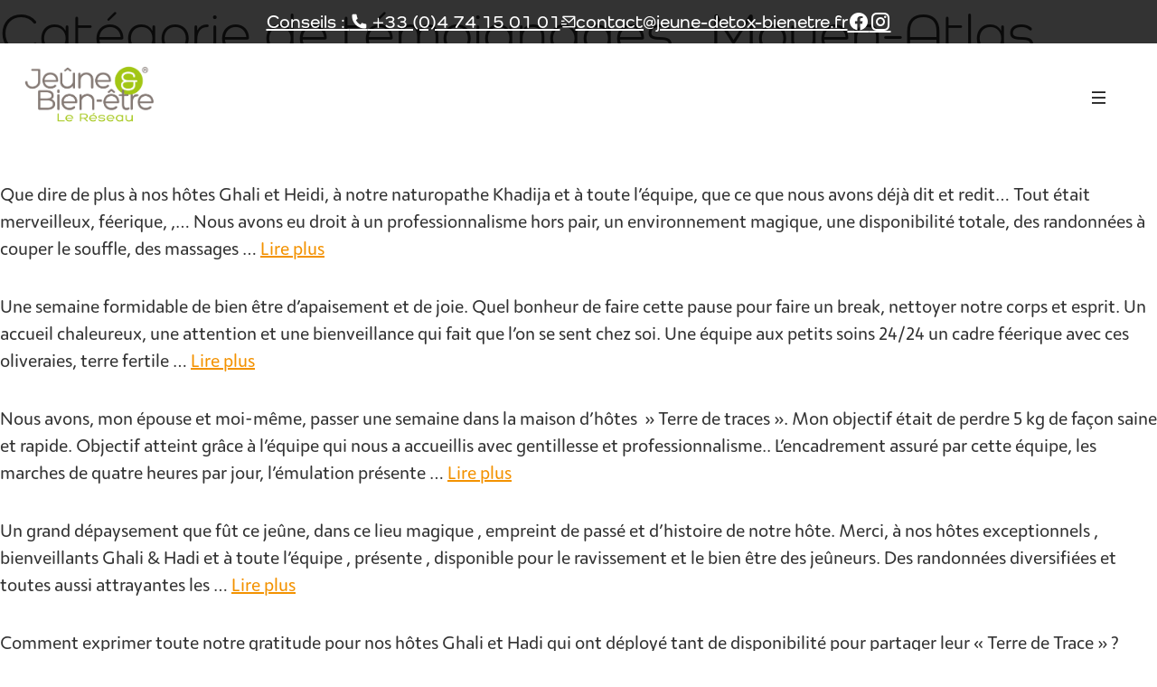

--- FILE ---
content_type: text/html; charset=UTF-8
request_url: https://jeune-bienetre.fr/testimonial-category/mya/
body_size: 23312
content:
<!DOCTYPE html><html lang="fr-FR"><head><script data-no-optimize="1">var litespeed_docref=sessionStorage.getItem("litespeed_docref");litespeed_docref&&(Object.defineProperty(document,"referrer",{get:function(){return litespeed_docref}}),sessionStorage.removeItem("litespeed_docref"));</script> <meta charset="UTF-8"><meta name="viewport" content="width=device-width, initial-scale=1.0"><meta name='robots' content='index, follow, max-image-preview:large, max-snippet:-1, max-video-preview:-1' /><style>img:is([sizes="auto" i], [sizes^="auto," i]) { contain-intrinsic-size: 3000px 1500px }</style> <script id="cookieyes" type="litespeed/javascript" data-src="https://cdn-cookieyes.com/client_data/f51db4512db8b2ec3cb35a15/script.js"></script><meta name="viewport" content="width=device-width, initial-scale=1"><title>Archives des Moyen-Atlas - Jeûne &amp; Bien Être</title><link rel="canonical" href="https://jeune-bienetre.fr/testimonial-category/mya/" /><link rel="next" href="https://jeune-bienetre.fr/testimonial-category/mya/page/2/" /><meta property="og:locale" content="fr_FR" /><meta property="og:type" content="article" /><meta property="og:title" content="Archives des Moyen-Atlas - Jeûne &amp; Bien Être" /><meta property="og:url" content="https://jeune-bienetre.fr/testimonial-category/mya/" /><meta property="og:site_name" content="Jeûne &amp; Bien Être" /> <script type="application/ld+json" class="yoast-schema-graph">{"@context":"https://schema.org","@graph":[{"@type":"CollectionPage","@id":"https://jeune-bienetre.fr/testimonial-category/mya/","url":"https://jeune-bienetre.fr/testimonial-category/mya/","name":"Archives des Moyen-Atlas - Jeûne &amp; Bien Être","isPartOf":{"@id":"https://jeune-bienetre.fr/#website"},"breadcrumb":{"@id":"https://jeune-bienetre.fr/testimonial-category/mya/#breadcrumb"},"inLanguage":"fr-FR"},{"@type":"BreadcrumbList","@id":"https://jeune-bienetre.fr/testimonial-category/mya/#breadcrumb","itemListElement":[{"@type":"ListItem","position":1,"name":"Accueil","item":"https://jeune-bienetre.fr/"},{"@type":"ListItem","position":2,"name":"Moyen-Atlas"}]},{"@type":"WebSite","@id":"https://jeune-bienetre.fr/#website","url":"https://jeune-bienetre.fr/","name":"Jeûne &amp; Bien Être","description":"Réseau Jeûne et Bien Être","potentialAction":[{"@type":"SearchAction","target":{"@type":"EntryPoint","urlTemplate":"https://jeune-bienetre.fr/?s={search_term_string}"},"query-input":{"@type":"PropertyValueSpecification","valueRequired":true,"valueName":"search_term_string"}}],"inLanguage":"fr-FR"}]}</script> <link rel='dns-prefetch' href='//use.typekit.net' /><link rel='dns-prefetch' href='//cdn.jsdelivr.net' /><link rel="alternate" type="application/rss+xml" title="Jeûne &amp; Bien Être &raquo; Flux" href="https://jeune-bienetre.fr/feed/" /><link rel="alternate" type="application/rss+xml" title="Jeûne &amp; Bien Être &raquo; Flux des commentaires" href="https://jeune-bienetre.fr/comments/feed/" /><link rel="alternate" type="application/rss+xml" title="Flux pour Jeûne &amp; Bien Être &raquo; Moyen-Atlas Catégorie de témoignages" href="https://jeune-bienetre.fr/testimonial-category/mya/feed/" /><link data-optimized="2" rel="stylesheet" href="https://jeune-bienetre.fr/wp-content/litespeed/css/dfa6cdd077eb30f521b8c1566029301f.css?ver=6c61c" /><style id='classic-theme-styles-inline-css'>/*! This file is auto-generated */
.wp-block-button__link{color:#fff;background-color:#32373c;border-radius:9999px;box-shadow:none;text-decoration:none;padding:calc(.667em + 2px) calc(1.333em + 2px);font-size:1.125em}.wp-block-file__button{background:#32373c;color:#fff;text-decoration:none}</style><style id='custom-jbe-blocks-quizz-style-inline-css'>.paying-attention-frontend{background-color:#ebebeb;border:1px solid #dbdbdb;border-radius:4px;box-shadow:5px 5px 5px rgba(0,0,0,.03);margin-bottom:35px;overflow:hidden;padding:20px;position:relative}.paying-attention-frontend p{font-size:1.55rem;margin:0 0 15px!important}.paying-attention-frontend ul{margin:0;padding:0}@media screen and (min-width:767px){.paying-attention-frontend ul{display:flex;margin:0 -20px 0 0}}.paying-attention-frontend li{background-color:hsla(0,0%,100%,.7);border-radius:4px;cursor:pointer;flex:1;font-size:.93rem;list-style:none;margin:0 0 15px;padding:10px;vertical-align:middle}@media screen and (min-width:767px){.paying-attention-frontend li{margin:0 20px 0 0}}.paying-attention-frontend li:hover{background-color:hsla(0,0%,100%,.95)}.paying-attention-frontend li svg{fill:#009e2f;margin-bottom:-5px;margin-right:5px}.paying-attention-frontend .no-click{cursor:auto}.paying-attention-frontend .no-click:hover{background-color:hsla(0,0%,100%,.7)}.paying-attention-frontend .fade-incorrect{cursor:auto;opacity:.25}.paying-attention-frontend .fade-incorrect svg{fill:#eb0000}.paying-attention-frontend .correct-message,.paying-attention-frontend .incorrect-message{align-items:center;background-color:#9ce2b1;bottom:0;display:flex;justify-content:center;left:0;margin:auto;opacity:0;position:absolute;right:0;top:0;transform:scale(1.35);transform-origin:50% 50%;transition:all .33s ease-out;visibility:hidden}.paying-attention-frontend .correct-message--visible,.paying-attention-frontend .incorrect-message--visible{animation:showModal 2.6s}.paying-attention-frontend .correct-message svg,.paying-attention-frontend .incorrect-message svg{margin-right:12px}.paying-attention-frontend .correct-message p,.paying-attention-frontend .incorrect-message p{margin:0!important}.paying-attention-frontend .incorrect-message{background-color:#e0b0b0}@keyframes showModal{0%{opacity:0;transform:scale(1.2);visibility:hidden}15%{opacity:1;transform:scale(1);visibility:visible}85%{opacity:1;transform:scale(1);visibility:visible}to{opacity:0;transform:scale(1.2);visibility:hidden}}</style><style id='custom-jbe-blocks-blanktemplateblock-style-inline-css'>.wp-block-create-block-custom-jbe-blocks{background-color:#21759b;color:#fff;padding:2px}</style><style id='custom-jbe-blocks-equipe-style-inline-css'>.wp-block-create-block-custom-jbe-blocks{background-color:#21759b;color:#fff;padding:2px}</style><style id='custom-jbe-blocks-activitesblock-style-inline-css'>.wp-block-create-block-custom-jbe-blocks{background-color:#21759b;color:#fff;padding:2px}.title__section__popup{display:flex;flex-wrap:wrap;justify-content:space-evenly}.txt-preLine{white-space:pre-line}</style><style id='custom-jbe-blocks-apiblock-style-inline-css'>.wp-block-create-block-custom-jbe-blocks{background-color:#21759b;color:#fff;padding:2px}</style><style id='custom-jbe-blocks-mur-images-style-inline-css'>.wp-block-create-block-custom-jbe-blocks{background-color:#21759b;color:#fff;padding:2px}</style><style id='custom-jbe-blocks-resablock-style-inline-css'>.wp-block-create-block-custom-jbe-blocks{background-color:#21759b;color:#fff;padding:2px}</style><style id='esab-accordion-style-inline-css'>html{scroll-behavior:smooth}.wp-block-esab-accordion{position:relative}.wp-block-esab-accordion .esab__container{display:flex;flex-direction:column;gap:10px}.wp-block-esab-accordion .wp-block-esab-accordion-child{box-sizing:border-box;overflow:hidden;transition:all .3s ease}.wp-block-esab-accordion .wp-block-esab-accordion-child.bs__one{box-shadow:0 8px 24px hsla(210,8%,62%,.2)}.wp-block-esab-accordion .wp-block-esab-accordion-child.bs__two{box-shadow:0 7px 29px 0 hsla(240,5%,41%,.2)}.wp-block-esab-accordion .wp-block-esab-accordion-child.bs__three{box-shadow:0 5px 15px rgba(0,0,0,.35)}.wp-block-esab-accordion .esab__head{align-items:center;display:flex;gap:8px;justify-content:space-between;text-decoration:none;transition:all .3s ease}.wp-block-esab-accordion .esab__head:focus{outline:none}.wp-block-esab-accordion .esab__head.esab__head_reverse{flex-direction:row-reverse}.wp-block-esab-accordion .esab__head .esab__heading_txt{display:flex;text-decoration:none;width:100%}.wp-block-esab-accordion .esab__head .esab__heading_txt .esab__heading_icon{margin-right:2px}.wp-block-esab-accordion .esab__headings.has-link-icon{align-items:center;display:flex}.wp-block-esab-accordion .esab__headings.has_bage{align-items:center;display:flex;gap:5px;justify-content:flex-start;width:100%}.wp-block-esab-accordion .esab__headings.has_bage .esab__heading_txt{width:auto}.wp-block-esab-accordion .esab__headings.has_bage.top{align-items:flex-start}.wp-block-esab-accordion .esab__headings.has_bage.bottom{align-items:flex-end}.wp-block-esab-accordion .esab__headings.has_bage.right{justify-content:space-between;width:100%}.wp-block-esab-accordion .esab__badge{background-color:#319282;border-radius:3px;color:#fff;font-size:13px;line-height:1;min-width:-moz-fit-content;min-width:fit-content;padding:6px}.wp-block-esab-accordion .esab__heading_tag,.wp-block-esab-accordion .esab__subheading_tag{margin:0;padding:0;transition:all .3s ease}.wp-block-esab-accordion .esab__head{cursor:pointer}.wp-block-esab-accordion .esab__icon{align-items:center;cursor:pointer;display:flex;justify-content:center}.wp-block-esab-accordion .esab__icon svg{font-size:20px;height:1em;width:1em}.wp-block-esab-accordion .esab__icon img{max-width:1em}.wp-block-esab-accordion .esab__icon .esab__collapse,.wp-block-esab-accordion .esab__icon .esab__expand{align-items:center;display:flex;justify-content:center}.wp-block-esab-accordion .esab__icon .esab__expand,.wp-block-esab-accordion .esab__icon.esab__active_icon .esab__collapse{display:none}.wp-block-esab-accordion .esab__icon.esab__active_icon .esab__expand{display:flex}.wp-block-esab-accordion .esab__body{border-bottom-width:0;border-left-width:0;border-right-width:0;display:none;padding:10px}.wp-block-esab-accordion .link-icon{align-items:center;display:inline-flex;margin-left:8px}.wp-block-esab-accordion .link-icon svg{font-size:18px;height:1em;width:1em}.wp-block-esab-accordion.nested-accordion .wp-block-esab-accordion-child.esab__active_accordion .esab__body.esab__active{display:block!important}.wp-block-esab-accordion #esab-loadmore{background:#319282;border:none;border-radius:3px;color:#fff;cursor:pointer;margin-top:15px;padding:10px 20px;transition:all .3s}.wp-block-esab-accordion #esab-loadmore:hover{background:#1a675a}.wp-block-esab-accordion .esab-load-more{text-align:center}.wp-block-esab-accordion .esab__all-open-close{margin-bottom:10px;text-align:right}.wp-block-esab-accordion .esab__all-open-close .open-close-inner{display:inline-flex;gap:15px}.wp-block-esab-accordion .esab__all-open-close-btn{align-items:center;background:none;border:none;cursor:pointer;display:inline-flex;font-size:15px;gap:8px;padding:0;transition:all .2s ease}.wp-block-esab-accordion .esab__all-open-close-btn:focus{outline:none}.wp-block-esab-accordion .esab__all-open-close-btn svg{height:1em;width:1em}.wp-block-esab-accordion .search-inner{align-items:center;border:1px solid #ccc;border-radius:4px;box-sizing:border-box;display:flex;margin-bottom:10px;padding:15px;width:100%}.wp-block-esab-accordion .esab_not_found{display:none;text-align:center}.wp-block-esab-accordion .esab__search-input{background:none;border:none;border-radius:0;line-height:1;min-height:auto!important;padding:0;width:100%}.wp-block-esab-accordion .search-inner svg{height:16px;min-width:50px;width:50px}.wp-block-esab-accordion input.esab__search-input:focus{outline:none}.wp-block-esab-accordion .search-btns-wrapper{align-items:center;display:flex;flex-direction:row-reverse;gap:8px;justify-content:space-between}.wp-block-esab-accordion .search-btns-wrapper.reverse-layout{flex-direction:row}.wp-block-esab-accordion .search-btns-wrapper .esab__all-open-close,.wp-block-esab-accordion .search-btns-wrapper .esab__search{width:100%}.wp-block-esab-accordion .esab__disabled{cursor:not-allowed;opacity:.5;pointer-events:none}.wp-block-esab-accordion .esab__body.esab__disabled{display:none!important}.wp-block-esab-accordion-child .esab__subheading_tag.on-active{height:0;opacity:0;transition:all .2s ease;visibility:hidden}.wp-block-esab-accordion-child.esab__active_accordion .esab__subheading_tag.on-active{height:auto;opacity:1;visibility:visible}@media screen and (max-width:768px){.wp-block-esab-accordion .search-btns-wrapper.reverse-layout{flex-direction:column;gap:10px}}</style><style id='global-styles-inline-css'>:root{--wp--preset--aspect-ratio--square: 1;--wp--preset--aspect-ratio--4-3: 4/3;--wp--preset--aspect-ratio--3-4: 3/4;--wp--preset--aspect-ratio--3-2: 3/2;--wp--preset--aspect-ratio--2-3: 2/3;--wp--preset--aspect-ratio--16-9: 16/9;--wp--preset--aspect-ratio--9-16: 9/16;--wp--preset--color--black: #000000;--wp--preset--color--cyan-bluish-gray: #abb8c3;--wp--preset--color--white: #ffffff;--wp--preset--color--pale-pink: #f78da7;--wp--preset--color--vivid-red: #cf2e2e;--wp--preset--color--luminous-vivid-orange: #ff6900;--wp--preset--color--luminous-vivid-amber: #fcb900;--wp--preset--color--light-green-cyan: #7bdcb5;--wp--preset--color--vivid-green-cyan: #00d084;--wp--preset--color--pale-cyan-blue: #8ed1fc;--wp--preset--color--vivid-cyan-blue: #0693e3;--wp--preset--color--vivid-purple: #9b51e0;--wp--preset--color--contrast: var(--contrast);--wp--preset--color--contrast-2: var(--contrast-2);--wp--preset--color--base: var(--base);--wp--preset--color--base-3: var(--base-3);--wp--preset--color--accent: var(--accent);--wp--preset--color--second: var(--second);--wp--preset--color--black-80: var(--black-80);--wp--preset--gradient--vivid-cyan-blue-to-vivid-purple: linear-gradient(135deg,rgba(6,147,227,1) 0%,rgb(155,81,224) 100%);--wp--preset--gradient--light-green-cyan-to-vivid-green-cyan: linear-gradient(135deg,rgb(122,220,180) 0%,rgb(0,208,130) 100%);--wp--preset--gradient--luminous-vivid-amber-to-luminous-vivid-orange: linear-gradient(135deg,rgba(252,185,0,1) 0%,rgba(255,105,0,1) 100%);--wp--preset--gradient--luminous-vivid-orange-to-vivid-red: linear-gradient(135deg,rgba(255,105,0,1) 0%,rgb(207,46,46) 100%);--wp--preset--gradient--very-light-gray-to-cyan-bluish-gray: linear-gradient(135deg,rgb(238,238,238) 0%,rgb(169,184,195) 100%);--wp--preset--gradient--cool-to-warm-spectrum: linear-gradient(135deg,rgb(74,234,220) 0%,rgb(151,120,209) 20%,rgb(207,42,186) 40%,rgb(238,44,130) 60%,rgb(251,105,98) 80%,rgb(254,248,76) 100%);--wp--preset--gradient--blush-light-purple: linear-gradient(135deg,rgb(255,206,236) 0%,rgb(152,150,240) 100%);--wp--preset--gradient--blush-bordeaux: linear-gradient(135deg,rgb(254,205,165) 0%,rgb(254,45,45) 50%,rgb(107,0,62) 100%);--wp--preset--gradient--luminous-dusk: linear-gradient(135deg,rgb(255,203,112) 0%,rgb(199,81,192) 50%,rgb(65,88,208) 100%);--wp--preset--gradient--pale-ocean: linear-gradient(135deg,rgb(255,245,203) 0%,rgb(182,227,212) 50%,rgb(51,167,181) 100%);--wp--preset--gradient--electric-grass: linear-gradient(135deg,rgb(202,248,128) 0%,rgb(113,206,126) 100%);--wp--preset--gradient--midnight: linear-gradient(135deg,rgb(2,3,129) 0%,rgb(40,116,252) 100%);--wp--preset--font-size--small: 13px;--wp--preset--font-size--medium: 20px;--wp--preset--font-size--large: 36px;--wp--preset--font-size--x-large: 42px;--wp--preset--spacing--20: 0.44rem;--wp--preset--spacing--30: 0.67rem;--wp--preset--spacing--40: 1rem;--wp--preset--spacing--50: 1.5rem;--wp--preset--spacing--60: 2.25rem;--wp--preset--spacing--70: 3.38rem;--wp--preset--spacing--80: 5.06rem;--wp--preset--shadow--natural: 6px 6px 9px rgba(0, 0, 0, 0.2);--wp--preset--shadow--deep: 12px 12px 50px rgba(0, 0, 0, 0.4);--wp--preset--shadow--sharp: 6px 6px 0px rgba(0, 0, 0, 0.2);--wp--preset--shadow--outlined: 6px 6px 0px -3px rgba(255, 255, 255, 1), 6px 6px rgba(0, 0, 0, 1);--wp--preset--shadow--crisp: 6px 6px 0px rgba(0, 0, 0, 1);}:where(.is-layout-flex){gap: 0.5em;}:where(.is-layout-grid){gap: 0.5em;}body .is-layout-flex{display: flex;}.is-layout-flex{flex-wrap: wrap;align-items: center;}.is-layout-flex > :is(*, div){margin: 0;}body .is-layout-grid{display: grid;}.is-layout-grid > :is(*, div){margin: 0;}:where(.wp-block-columns.is-layout-flex){gap: 2em;}:where(.wp-block-columns.is-layout-grid){gap: 2em;}:where(.wp-block-post-template.is-layout-flex){gap: 1.25em;}:where(.wp-block-post-template.is-layout-grid){gap: 1.25em;}.has-black-color{color: var(--wp--preset--color--black) !important;}.has-cyan-bluish-gray-color{color: var(--wp--preset--color--cyan-bluish-gray) !important;}.has-white-color{color: var(--wp--preset--color--white) !important;}.has-pale-pink-color{color: var(--wp--preset--color--pale-pink) !important;}.has-vivid-red-color{color: var(--wp--preset--color--vivid-red) !important;}.has-luminous-vivid-orange-color{color: var(--wp--preset--color--luminous-vivid-orange) !important;}.has-luminous-vivid-amber-color{color: var(--wp--preset--color--luminous-vivid-amber) !important;}.has-light-green-cyan-color{color: var(--wp--preset--color--light-green-cyan) !important;}.has-vivid-green-cyan-color{color: var(--wp--preset--color--vivid-green-cyan) !important;}.has-pale-cyan-blue-color{color: var(--wp--preset--color--pale-cyan-blue) !important;}.has-vivid-cyan-blue-color{color: var(--wp--preset--color--vivid-cyan-blue) !important;}.has-vivid-purple-color{color: var(--wp--preset--color--vivid-purple) !important;}.has-black-background-color{background-color: var(--wp--preset--color--black) !important;}.has-cyan-bluish-gray-background-color{background-color: var(--wp--preset--color--cyan-bluish-gray) !important;}.has-white-background-color{background-color: var(--wp--preset--color--white) !important;}.has-pale-pink-background-color{background-color: var(--wp--preset--color--pale-pink) !important;}.has-vivid-red-background-color{background-color: var(--wp--preset--color--vivid-red) !important;}.has-luminous-vivid-orange-background-color{background-color: var(--wp--preset--color--luminous-vivid-orange) !important;}.has-luminous-vivid-amber-background-color{background-color: var(--wp--preset--color--luminous-vivid-amber) !important;}.has-light-green-cyan-background-color{background-color: var(--wp--preset--color--light-green-cyan) !important;}.has-vivid-green-cyan-background-color{background-color: var(--wp--preset--color--vivid-green-cyan) !important;}.has-pale-cyan-blue-background-color{background-color: var(--wp--preset--color--pale-cyan-blue) !important;}.has-vivid-cyan-blue-background-color{background-color: var(--wp--preset--color--vivid-cyan-blue) !important;}.has-vivid-purple-background-color{background-color: var(--wp--preset--color--vivid-purple) !important;}.has-black-border-color{border-color: var(--wp--preset--color--black) !important;}.has-cyan-bluish-gray-border-color{border-color: var(--wp--preset--color--cyan-bluish-gray) !important;}.has-white-border-color{border-color: var(--wp--preset--color--white) !important;}.has-pale-pink-border-color{border-color: var(--wp--preset--color--pale-pink) !important;}.has-vivid-red-border-color{border-color: var(--wp--preset--color--vivid-red) !important;}.has-luminous-vivid-orange-border-color{border-color: var(--wp--preset--color--luminous-vivid-orange) !important;}.has-luminous-vivid-amber-border-color{border-color: var(--wp--preset--color--luminous-vivid-amber) !important;}.has-light-green-cyan-border-color{border-color: var(--wp--preset--color--light-green-cyan) !important;}.has-vivid-green-cyan-border-color{border-color: var(--wp--preset--color--vivid-green-cyan) !important;}.has-pale-cyan-blue-border-color{border-color: var(--wp--preset--color--pale-cyan-blue) !important;}.has-vivid-cyan-blue-border-color{border-color: var(--wp--preset--color--vivid-cyan-blue) !important;}.has-vivid-purple-border-color{border-color: var(--wp--preset--color--vivid-purple) !important;}.has-vivid-cyan-blue-to-vivid-purple-gradient-background{background: var(--wp--preset--gradient--vivid-cyan-blue-to-vivid-purple) !important;}.has-light-green-cyan-to-vivid-green-cyan-gradient-background{background: var(--wp--preset--gradient--light-green-cyan-to-vivid-green-cyan) !important;}.has-luminous-vivid-amber-to-luminous-vivid-orange-gradient-background{background: var(--wp--preset--gradient--luminous-vivid-amber-to-luminous-vivid-orange) !important;}.has-luminous-vivid-orange-to-vivid-red-gradient-background{background: var(--wp--preset--gradient--luminous-vivid-orange-to-vivid-red) !important;}.has-very-light-gray-to-cyan-bluish-gray-gradient-background{background: var(--wp--preset--gradient--very-light-gray-to-cyan-bluish-gray) !important;}.has-cool-to-warm-spectrum-gradient-background{background: var(--wp--preset--gradient--cool-to-warm-spectrum) !important;}.has-blush-light-purple-gradient-background{background: var(--wp--preset--gradient--blush-light-purple) !important;}.has-blush-bordeaux-gradient-background{background: var(--wp--preset--gradient--blush-bordeaux) !important;}.has-luminous-dusk-gradient-background{background: var(--wp--preset--gradient--luminous-dusk) !important;}.has-pale-ocean-gradient-background{background: var(--wp--preset--gradient--pale-ocean) !important;}.has-electric-grass-gradient-background{background: var(--wp--preset--gradient--electric-grass) !important;}.has-midnight-gradient-background{background: var(--wp--preset--gradient--midnight) !important;}.has-small-font-size{font-size: var(--wp--preset--font-size--small) !important;}.has-medium-font-size{font-size: var(--wp--preset--font-size--medium) !important;}.has-large-font-size{font-size: var(--wp--preset--font-size--large) !important;}.has-x-large-font-size{font-size: var(--wp--preset--font-size--x-large) !important;}
:where(.wp-block-post-template.is-layout-flex){gap: 1.25em;}:where(.wp-block-post-template.is-layout-grid){gap: 1.25em;}
:where(.wp-block-columns.is-layout-flex){gap: 2em;}:where(.wp-block-columns.is-layout-grid){gap: 2em;}
:root :where(.wp-block-pullquote){font-size: 1.5em;line-height: 1.6;}</style><style id='generate-style-inline-css'>body{background-color:var(--base-2);color:var(--contrast);}a{color:var(--accent);}a{text-decoration:underline;}.entry-title a, .site-branding a, a.button, .wp-block-button__link, .main-navigation a{text-decoration:none;}a:hover, a:focus, a:active{color:var(--contrast);}.grid-container{max-width:2000px;}.wp-block-group__inner-container{max-width:2000px;margin-left:auto;margin-right:auto;}:root{--contrast:#222222;--contrast-2:#575760;--base:#F7F8F9;--base-3:#ffffff;--accent:#F39200;--second:#A2C614;--black-80:rgba(0,0,0,0.8);}:root .has-contrast-color{color:var(--contrast);}:root .has-contrast-background-color{background-color:var(--contrast);}:root .has-contrast-2-color{color:var(--contrast-2);}:root .has-contrast-2-background-color{background-color:var(--contrast-2);}:root .has-base-color{color:var(--base);}:root .has-base-background-color{background-color:var(--base);}:root .has-base-3-color{color:var(--base-3);}:root .has-base-3-background-color{background-color:var(--base-3);}:root .has-accent-color{color:var(--accent);}:root .has-accent-background-color{background-color:var(--accent);}:root .has-second-color{color:var(--second);}:root .has-second-background-color{background-color:var(--second);}:root .has-black-80-color{color:var(--black-80);}:root .has-black-80-background-color{background-color:var(--black-80);}.top-bar{background-color:#636363;color:#ffffff;}.top-bar a{color:#ffffff;}.top-bar a:hover{color:#303030;}.site-header{background-color:var(--base-3);}.main-title a,.main-title a:hover{color:var(--contrast);}.site-description{color:var(--contrast-2);}.mobile-menu-control-wrapper .menu-toggle,.mobile-menu-control-wrapper .menu-toggle:hover,.mobile-menu-control-wrapper .menu-toggle:focus,.has-inline-mobile-toggle #site-navigation.toggled{background-color:rgba(0, 0, 0, 0.02);}.main-navigation,.main-navigation ul ul{background-color:var(--base-3);}.main-navigation .main-nav ul li a, .main-navigation .menu-toggle, .main-navigation .menu-bar-items{color:var(--contrast);}.main-navigation .main-nav ul li:not([class*="current-menu-"]):hover > a, .main-navigation .main-nav ul li:not([class*="current-menu-"]):focus > a, .main-navigation .main-nav ul li.sfHover:not([class*="current-menu-"]) > a, .main-navigation .menu-bar-item:hover > a, .main-navigation .menu-bar-item.sfHover > a{color:var(--accent);}button.menu-toggle:hover,button.menu-toggle:focus{color:var(--contrast);}.main-navigation .main-nav ul li[class*="current-menu-"] > a{color:var(--accent);}.navigation-search input[type="search"],.navigation-search input[type="search"]:active, .navigation-search input[type="search"]:focus, .main-navigation .main-nav ul li.search-item.active > a, .main-navigation .menu-bar-items .search-item.active > a{color:var(--accent);}.main-navigation ul ul{background-color:var(--base);}.separate-containers .inside-article, .separate-containers .comments-area, .separate-containers .page-header, .one-container .container, .separate-containers .paging-navigation, .inside-page-header{background-color:var(--base-3);}.entry-title a{color:var(--contrast);}.entry-title a:hover{color:var(--contrast-2);}.entry-meta{color:var(--contrast-2);}.sidebar .widget{background-color:var(--base-3);}.footer-widgets{background-color:var(--base-3);}.site-info{background-color:var(--base-3);}input[type="text"],input[type="email"],input[type="url"],input[type="password"],input[type="search"],input[type="tel"],input[type="number"],textarea,select{color:var(--contrast);background-color:var(--base-2);border-color:var(--base);}input[type="text"]:focus,input[type="email"]:focus,input[type="url"]:focus,input[type="password"]:focus,input[type="search"]:focus,input[type="tel"]:focus,input[type="number"]:focus,textarea:focus,select:focus{color:var(--contrast);background-color:var(--base-2);border-color:var(--contrast-3);}button,html input[type="button"],input[type="reset"],input[type="submit"],a.button,a.wp-block-button__link:not(.has-background){color:#ffffff;background-color:#55555e;}button:hover,html input[type="button"]:hover,input[type="reset"]:hover,input[type="submit"]:hover,a.button:hover,button:focus,html input[type="button"]:focus,input[type="reset"]:focus,input[type="submit"]:focus,a.button:focus,a.wp-block-button__link:not(.has-background):active,a.wp-block-button__link:not(.has-background):focus,a.wp-block-button__link:not(.has-background):hover{color:#ffffff;background-color:#3f4047;}a.generate-back-to-top{background-color:rgba( 0,0,0,0.4 );color:#ffffff;}a.generate-back-to-top:hover,a.generate-back-to-top:focus{background-color:rgba( 0,0,0,0.6 );color:#ffffff;}:root{--gp-search-modal-bg-color:var(--base-3);--gp-search-modal-text-color:var(--contrast);--gp-search-modal-overlay-bg-color:rgba(0,0,0,0.2);}@media (max-width: 768px){.main-navigation .menu-bar-item:hover > a, .main-navigation .menu-bar-item.sfHover > a{background:none;color:var(--contrast);}}.inside-top-bar.grid-container{max-width:2080px;}.inside-header.grid-container{max-width:2080px;}.site-main .wp-block-group__inner-container{padding:40px;}.separate-containers .paging-navigation{padding-top:20px;padding-bottom:20px;}.entry-content .alignwide, body:not(.no-sidebar) .entry-content .alignfull{margin-left:-40px;width:calc(100% + 80px);max-width:calc(100% + 80px);}.rtl .menu-item-has-children .dropdown-menu-toggle{padding-left:20px;}.rtl .main-navigation .main-nav ul li.menu-item-has-children > a{padding-right:20px;}.footer-widgets-container.grid-container{max-width:2080px;}.inside-site-info.grid-container{max-width:2080px;}@media (max-width:768px){.separate-containers .inside-article, .separate-containers .comments-area, .separate-containers .page-header, .separate-containers .paging-navigation, .one-container .site-content, .inside-page-header{padding:30px;}.site-main .wp-block-group__inner-container{padding:30px;}.inside-top-bar{padding-right:30px;padding-left:30px;}.inside-header{padding-right:30px;padding-left:30px;}.widget-area .widget{padding-top:30px;padding-right:30px;padding-bottom:30px;padding-left:30px;}.footer-widgets-container{padding-top:30px;padding-right:30px;padding-bottom:30px;padding-left:30px;}.inside-site-info{padding-right:30px;padding-left:30px;}.entry-content .alignwide, body:not(.no-sidebar) .entry-content .alignfull{margin-left:-30px;width:calc(100% + 60px);max-width:calc(100% + 60px);}.one-container .site-main .paging-navigation{margin-bottom:20px;}}/* End cached CSS */.is-right-sidebar{width:30%;}.is-left-sidebar{width:30%;}.site-content .content-area{width:100%;}@media (max-width: 768px){.main-navigation .menu-toggle,.sidebar-nav-mobile:not(#sticky-placeholder){display:block;}.main-navigation ul,.gen-sidebar-nav,.main-navigation:not(.slideout-navigation):not(.toggled) .main-nav > ul,.has-inline-mobile-toggle #site-navigation .inside-navigation > *:not(.navigation-search):not(.main-nav){display:none;}.nav-align-right .inside-navigation,.nav-align-center .inside-navigation{justify-content:space-between;}.has-inline-mobile-toggle .mobile-menu-control-wrapper{display:flex;flex-wrap:wrap;}.has-inline-mobile-toggle .inside-header{flex-direction:row;text-align:left;flex-wrap:wrap;}.has-inline-mobile-toggle .header-widget,.has-inline-mobile-toggle #site-navigation{flex-basis:100%;}.nav-float-left .has-inline-mobile-toggle #site-navigation{order:10;}}
.dynamic-author-image-rounded{border-radius:100%;}.dynamic-featured-image, .dynamic-author-image{vertical-align:middle;}.one-container.blog .dynamic-content-template:not(:last-child), .one-container.archive .dynamic-content-template:not(:last-child){padding-bottom:0px;}.dynamic-entry-excerpt > p:last-child{margin-bottom:0px;}
.page-hero{color:#ffffff;text-align:center;}.page-hero h1, .page-hero h2, .page-hero h3, .page-hero h4, .page-hero h5, .page-hero h6{color:#ffffff;}.inside-page-hero > *:last-child{margin-bottom:0px;}.header-wrap{position:absolute;left:0px;right:0px;z-index:10;}.header-wrap .site-header{background:transparent;}</style><style id='generateblocks-inline-css'>:root{--gb-container-width:2000px;}.gb-container .wp-block-image img{vertical-align:middle;}.gb-grid-wrapper .wp-block-image{margin-bottom:0;}.gb-highlight{background:none;}.gb-shape{line-height:0;}</style><link rel='stylesheet' id='typo-style-css' href='https://use.typekit.net/ffv5diz.css?ver=6.8.3' media='all' /><link rel='stylesheet' id='remixicon-style-css' href='https://cdn.jsdelivr.net/npm/remixicon@3.2.0/fonts/remixicon.css?ver=6.8.3' media='all' /> <script type="litespeed/javascript" data-src="https://jeune-bienetre.fr/wp-includes/js/jquery/jquery.min.js" id="jquery-core-js"></script> <script id="passster-public-js-extra" type="litespeed/javascript">var ps_ajax={"ajax_url":"https:\/\/jeune-bienetre.fr\/wp-admin\/admin-ajax.php","nonce":"f40e7e2a29","hash_nonce":"8bfbe99e06","logout_nonce":"a2e5a0ad09","post_id":"82141","shortcodes":[],"permalink":"https:\/\/jeune-bienetre.fr\/testimonial\/top\/","cookie_duration_unit":"hours","cookie_duration":"1","disable_cookie":"","unlock_mode":""}</script> <link rel="https://api.w.org/" href="https://jeune-bienetre.fr/wp-json/" /><link rel="EditURI" type="application/rsd+xml" title="RSD" href="https://jeune-bienetre.fr/xmlrpc.php?rsd" /><meta name="generator" content="WordPress 6.8.3" /><style>.passster-form {
                max-width: 700px !important;
                        }

            .passster-form > form {
                background: #ffffff;
                padding: 121px 20px 20px 20px;
                margin: 50px 50px 50px 50px;
                border-radius: 10px;
            }

            .passster-form .ps-form-headline {
                font-size: 16px;
                font-weight: 500;
                color: #f39200;
            }

            .passster-form p {
                font-size: 16px;
                font-weight: 300;
                color: #000;
            }

            .passster-submit, .passster-submit-recaptcha,
			.passster-submit, .passster-submit-turnstile {
                background: #a2c614;
                padding: 10px 10px 10px 10px;
                margin: 0px 0px 0px 0px;
                border-radius: 0px;
                font-size: 16pxpx;
                font-weight: 400;
                color: #fff;
            }

            .passster-submit:hover, .passster-submit-recaptcha:hover,
            .passster-submit:hover, .passster-submit-turnstile:hover {
                background: #000;
                color: #fff;
            }</style> <script type="litespeed/javascript">(function(w,d,s,l,i){w[l]=w[l]||[];w[l].push({'gtm.start':new Date().getTime(),event:'gtm.js'});var f=d.getElementsByTagName(s)[0],j=d.createElement(s),dl=l!='dataLayer'?'&l='+l:'';j.async=!0;j.src='https://www.googletagmanager.com/gtm.js?id='+i+dl;f.parentNode.insertBefore(j,f)})(window,document,'script','dataLayer','GTM-MXFPGVC')</script> <link rel="icon" href="https://jeune-bienetre.fr/wp-content/uploads/2019/03/cropped-logo-res2-32x32.png" sizes="32x32" /><link rel="icon" href="https://jeune-bienetre.fr/wp-content/uploads/2019/03/cropped-logo-res2-192x192.png" sizes="192x192" /><link rel="apple-touch-icon" href="https://jeune-bienetre.fr/wp-content/uploads/2019/03/cropped-logo-res2-180x180.png" /><meta name="msapplication-TileImage" content="https://jeune-bienetre.fr/wp-content/uploads/2019/03/cropped-logo-res2-270x270.png" /></head><body class="archive tax-wpm-testimonial-category term-mya term-111 wp-embed-responsive wp-theme-generatepress wp-child-theme-generatepress_child post-image-below-header post-image-aligned-center sticky-menu-fade no-sidebar nav-float-right one-container header-aligned-left dropdown-hover" itemtype="https://schema.org/Blog" itemscope>
<noscript><iframe data-lazyloaded="1" src="about:blank" data-litespeed-src="https://www.googletagmanager.com/ns.html?id=GTM-MXFPGVC" height="0" width="0"
style="display:none;visibility:hidden"></iframe></noscript><div class="header-wrap"><a class="screen-reader-text skip-link" href="#content" title="Aller au contenu">Aller au contenu</a><header class="site-header has-inline-mobile-toggle" id="masthead" aria-label="Site"  itemtype="https://schema.org/WPHeader" itemscope><div class="inside-header grid-container"><div class="site-branding"><p class="main-title" itemprop="headline">
<a href="https://jeune-bienetre.fr/" rel="home">Jeûne &amp; Bien Être</a></p></div><nav class="main-navigation mobile-menu-control-wrapper" id="mobile-menu-control-wrapper" aria-label="Mobile Toggle">
<button data-nav="site-navigation" class="menu-toggle" aria-controls="primary-menu" aria-expanded="false">
<span class="gp-icon icon-menu-bars"><svg viewBox="0 0 512 512" aria-hidden="true" xmlns="http://www.w3.org/2000/svg" width="1em" height="1em"><path d="M0 96c0-13.255 10.745-24 24-24h464c13.255 0 24 10.745 24 24s-10.745 24-24 24H24c-13.255 0-24-10.745-24-24zm0 160c0-13.255 10.745-24 24-24h464c13.255 0 24 10.745 24 24s-10.745 24-24 24H24c-13.255 0-24-10.745-24-24zm0 160c0-13.255 10.745-24 24-24h464c13.255 0 24 10.745 24 24s-10.745 24-24 24H24c-13.255 0-24-10.745-24-24z" /></svg><svg viewBox="0 0 512 512" aria-hidden="true" xmlns="http://www.w3.org/2000/svg" width="1em" height="1em"><path d="M71.029 71.029c9.373-9.372 24.569-9.372 33.942 0L256 222.059l151.029-151.03c9.373-9.372 24.569-9.372 33.942 0 9.372 9.373 9.372 24.569 0 33.942L289.941 256l151.03 151.029c9.372 9.373 9.372 24.569 0 33.942-9.373 9.372-24.569 9.372-33.942 0L256 289.941l-151.029 151.03c-9.373 9.372-24.569 9.372-33.942 0-9.372-9.373-9.372-24.569 0-33.942L222.059 256 71.029 104.971c-9.372-9.373-9.372-24.569 0-33.942z" /></svg></span><span class="screen-reader-text">Menu</span>		</button></nav><nav class="main-navigation sub-menu-right" id="site-navigation" aria-label="Principal"  itemtype="https://schema.org/SiteNavigationElement" itemscope><div class="inside-navigation grid-container">
<button class="menu-toggle" aria-controls="primary-menu" aria-expanded="false">
<span class="gp-icon icon-menu-bars"><svg viewBox="0 0 512 512" aria-hidden="true" xmlns="http://www.w3.org/2000/svg" width="1em" height="1em"><path d="M0 96c0-13.255 10.745-24 24-24h464c13.255 0 24 10.745 24 24s-10.745 24-24 24H24c-13.255 0-24-10.745-24-24zm0 160c0-13.255 10.745-24 24-24h464c13.255 0 24 10.745 24 24s-10.745 24-24 24H24c-13.255 0-24-10.745-24-24zm0 160c0-13.255 10.745-24 24-24h464c13.255 0 24 10.745 24 24s-10.745 24-24 24H24c-13.255 0-24-10.745-24-24z" /></svg><svg viewBox="0 0 512 512" aria-hidden="true" xmlns="http://www.w3.org/2000/svg" width="1em" height="1em"><path d="M71.029 71.029c9.373-9.372 24.569-9.372 33.942 0L256 222.059l151.029-151.03c9.373-9.372 24.569-9.372 33.942 0 9.372 9.373 9.372 24.569 0 33.942L289.941 256l151.03 151.029c9.372 9.373 9.372 24.569 0 33.942-9.373 9.372-24.569 9.372-33.942 0L256 289.941l-151.029 151.03c-9.373 9.372-24.569 9.372-33.942 0-9.372-9.373-9.372-24.569 0-33.942L222.059 256 71.029 104.971c-9.372-9.373-9.372-24.569 0-33.942z" /></svg></span><span class="screen-reader-text">Menu</span>				</button><div id="primary-menu" class="main-nav"><ul id="menu-nouveau-menu" class=" menu sf-menu"><li id="menu-item-100969" class="menu-item menu-item-type-post_type menu-item-object-page menu-item-home menu-item-100969"><a href="https://jeune-bienetre.fr/">Accueil</a></li><li id="menu-item-100975" class="menu-item menu-item-type-post_type menu-item-object-page menu-item-100975"><a href="https://jeune-bienetre.fr/en-savoir-plus-jeune/">Notre Offre</a></li><li id="menu-item-100974" class="menu-item menu-item-type-post_type menu-item-object-page menu-item-100974"><a href="https://jeune-bienetre.fr/sejour-jeune-hydrique/">Séjour de Jeûne hydrique</a></li><li id="menu-item-100961" class="menu-item menu-item-type-post_type menu-item-object-page menu-item-100961"><a href="https://jeune-bienetre.fr/cures-jus-detox/">Séjour Cure Jus et Détox</a></li><li id="menu-item-100965" class="menu-item menu-item-type-custom menu-item-object-custom menu-item-has-children menu-item-100965"><a>Le réseau<span role="presentation" class="dropdown-menu-toggle"><span class="gp-icon icon-arrow"><svg viewBox="0 0 330 512" aria-hidden="true" xmlns="http://www.w3.org/2000/svg" width="1em" height="1em"><path d="M305.913 197.085c0 2.266-1.133 4.815-2.833 6.514L171.087 335.593c-1.7 1.7-4.249 2.832-6.515 2.832s-4.815-1.133-6.515-2.832L26.064 203.599c-1.7-1.7-2.832-4.248-2.832-6.514s1.132-4.816 2.832-6.515l14.162-14.163c1.7-1.699 3.966-2.832 6.515-2.832 2.266 0 4.815 1.133 6.515 2.832l111.316 111.317 111.316-111.317c1.7-1.699 4.249-2.832 6.515-2.832s4.815 1.133 6.515 2.832l14.162 14.163c1.7 1.7 2.833 4.249 2.833 6.515z" /></svg></span></span></a><ul class="sub-menu"><li id="menu-item-100968" class="menu-item menu-item-type-post_type menu-item-object-page menu-item-100968"><a href="https://jeune-bienetre.fr/nous-contacter/">Contact</a></li><li id="menu-item-100966" class="menu-item menu-item-type-post_type menu-item-object-page menu-item-100966"><a href="https://jeune-bienetre.fr/qui-sommes-nous/">Qui sommes-nous ?</a></li><li id="menu-item-100967" class="menu-item menu-item-type-post_type menu-item-object-page menu-item-100967"><a href="https://jeune-bienetre.fr/nous-rejoindre/">Nous rejoindre</a></li></ul></li><li id="menu-item-100962" class="menu-item menu-item-type-post_type menu-item-object-page current_page_parent menu-item-100962"><a href="https://jeune-bienetre.fr/blog/">Articles</a></li><li id="menu-item-100963" class="menu-item menu-item-type-post_type menu-item-object-page menu-item-100963"><a href="https://jeune-bienetre.fr/nos-stages/">Calendrier</a></li><li id="menu-item-100964" class="menu-item menu-item-type-post_type menu-item-object-page menu-item-100964"><a href="https://jeune-bienetre.fr/nos-centres-de-jeune/">Trouvez votre séjour</a></li></ul></div></div></nav></div></header><div class="pre-header flex__container"><div class="telephone flex__container"><p class="header__description">
<a href="tel:+33474150101">Conseils : <i class="ri-phone-fill"></i> +33 (0)4 74 15 01 01</a></p></div><div class="mail flex__container">
<i class="ri-mail-send-line"></i><p class="header__description"><a href="mailto:contact@jeune-detox-bienetre.fr">contact@jeune-detox-bienetre.fr</a></p></div><div class="reseaux_sociaux flex__container">
<a href="https://www.facebook.com/jeune.bienetre" target="_blank" rel="noopener"><i
class="ri-facebook-circle-fill"></i></a>
<a href="https://www.instagram.com/jeuneetbienetre/" target="_blank" rel="noopener"><i
class="ri-instagram-line"></i></a></div></div><header class="header" id="header"><nav class="nav container__header">
<a href="https://jeune-bienetre.fr/" class="logo__header">
<img data-lazyloaded="1" src="[data-uri]" width="1461" height="750" data-src="https://jeune-bienetre.fr/wp-content/uploads/2020/07/logo_facture.png.webp"
alt="Logo Jeûne & Bien-être" class="logo__jbe" id="logo-jbe">
</a><div class="nav__menu" id="nav-menu"><ul class="nav__list"><li class="nav__item">
<a href="/" class="nav__link flex__container">Accueil</a></li><li class="nav__item dropdown__item__desktop dropdown_withHero" style="width:210px;"><div class="dropdown__button flex__container">Notre offre</a><i
class="ri-arrow-down-s-fill dropdown__arrow"></i></div><div class="dropdown__container"><div class="dropdown__content flex__container"><ul class="sub__menu"><li class="nav__item flex__container">
<a href="/en-savoir-plus-jeune/" class="nav__link flex__container">Au
programme</a></li><li class="nav__item flex__container">
<a href="/sejour-jeune-hydrique/" class="nav__link flex__container">Jeûne
hydrique</a></li><li class="nav__item flex__container">
<a href="/cures-jus-detox/" class="nav__link flex__container">Cure Jus &
Détox</a></li><li class="nav__item flex__container">
<a href="/jeune-coaching/" class="nav__link flex__container">Jeûne & Coaching</a></li></ul></div></div></li><li class="nav__item dropdown__item__phone"><div class="dropdown__button flex__container">Notre offre</a><i
class="ri-arrow-down-s-fill dropdown__arrow"></i></div><div class="dropdown__container"><div class="dropdown__content flex__container"><ul class="sub__menu"><li class="nav__item flex__container">
<a href="/en-savoir-plus-jeune/" class="nav__link flex__container">Au
programme</a></li><li class="nav__item flex__container">
<a href="/sejour-jeune-hydrique/" class="nav__link flex__container">Jeûne
hydrique</a></li><li class="nav__item flex__container">
<a href="/cures-jus-detox/" class="nav__link flex__container">Cure Jus &
Détox</a></li><li class="nav__item flex__container">
<a href="/jeune-coaching/" class="nav__link flex__container">Jeûne & Coaching</a></li></ul></div></div></li><li class="nav__item dropdown__item__desktop dropdown_withHero"><div class="dropdown__button flex__container">Le réseau Jeûne & Bien-être<i
class="ri-arrow-down-s-fill dropdown__arrow"></i></div><div class="dropdown__container"><div class="dropdown__content flex__container"><ul class="sub__menu"><li class="nav__item flex__container">
<a href="/nous-contacter/" class="nav__link flex__container">Contact</a></li><li class="nav__item flex__container">
<a href="/nous-rejoindre/" class="nav__link flex__container">Nous rejoindre</a></li></ul></div></div></li><li class="nav__item dropdown__item__phone"><div class="dropdown__button flex__container">Le réseau Jeûne & Bien-être<i
class="ri-arrow-down-s-fill dropdown__arrow"></i></div><div class="dropdown__container"><div class="dropdown__content flex__container"><ul class="sub__menu"><li class="nav__item">
<a href="/nous-contacter/" class="nav__link flex__container">Contact</a></li><li class="nav__item">
<a href="/nous-rejoindre/" class="nav__link flex__container">Nous rejoindre</a></li></ul></div></div></li><li class="nav__item dropdown__item__desktop dropdown_withOutHero" style="width:220px;"><div class="dropdown__button flex__container">Le coin du jeûneur</a><i
class="ri-arrow-down-s-fill dropdown__arrow"></i></div><div class="dropdown__container"><div class="dropdown__content flex__container"><ul class="sub__menu"><li class="nav__item flex__container">
<a href="/reussir-sa-prepa/"
class="nav__link__withouHero flex__container">Réussir sa prépa</a></li><li class="nav__item flex__container">
<a href="/reussir-sa-reprise/"
class="nav__link__withouHero flex__container">Réussir sa reprise</a></li><li class="nav__item flex__container">
<a href="/blog" class="nav__link__withouHero flex__container">Nos articles
santé</a></li></ul></div></div></li><li class="nav__item dropdown__item__phone"><div class="dropdown__button flex__container">Le coin du jeûneur</a><i
class="ri-arrow-down-s-fill dropdown__arrow"></i></div><div class="dropdown__container"><div class="dropdown__content flex__container"><ul class="sub__menu"><li class="nav__item flex__container">
<a href="/reussir-sa-prepa/"
class="nav__link__withouHero flex__container">Réussir sa prépa</a></li><li class="nav__item flex__container">
<a href="/reussir-sa-reprise/"
class="nav__link__withouHero flex__container">Réussir sa reprise</a></li><li class="nav__item flex__container">
<a href="/blog" class="nav__link__withouHero flex__container">Nos articles
santé</a></li></ul></div></div></li><li class="nav__item">
<a href="/vos-temoignages/" class="nav__link flex__container">Vos Avis</a></li><li class="nav__item">
<a href="/nos-stages/" class="nav__link flex__container">Calendrier</a></li><li class="nav__item nav__important">
<a href="/nos-centres-de-jeune/"
class="nav__link__important flex__container btnLoadingScreenWithLogo">Trouvez votre
séjour</a></li></ul><div class="nav__close" id="nav-close">
<i class="ri-close-line"></i></div></div><div class="nav__toggle" id="nav-toggle">
<i class="ri-menu-line"></i></div></nav></header></div><div class="site grid-container container hfeed" id="page"><div class="site-content" id="content"><div class="content-area" id="primary"><main class="site-main" id="main"><header class="page-header" aria-label="Page"><h1 class="page-title">
Catégorie de témoignages : <span>Moyen-Atlas</span></h1></header><article id="post-82141" class="post-82141 wpm-testimonial type-wpm-testimonial status-publish hentry wpm-testimonial-category-mya" itemtype="https://schema.org/CreativeWork" itemscope><div class="inside-article"><header class="entry-header"><h2 class="entry-title" itemprop="headline"><a href="https://jeune-bienetre.fr/testimonial/top/" rel="bookmark">TOP!</a></h2></header><div class="entry-summary" itemprop="text"><p>La meilleure semaine que je me suis offerte ! Détente, rencontre, repos, randonné, yoga et partage. Après une semaine avec une super équipe (Ghali, Hedi, Khadija et Nora) j’en suis sortie ravie et reposée. Merci et à très bientôt ! LINA</p></div></div></article><article id="post-26494" class="post-26494 wpm-testimonial type-wpm-testimonial status-publish hentry wpm-testimonial-category-mya" itemtype="https://schema.org/CreativeWork" itemscope><div class="inside-article"><header class="entry-header"><h2 class="entry-title" itemprop="headline"><a href="https://jeune-bienetre.fr/testimonial/merveilleux/" rel="bookmark">Merveilleux !</a></h2></header><div class="entry-summary" itemprop="text"><p>Que dire de plus à nos hôtes Ghali et Heidi, à notre naturopathe Khadija et à toute l&rsquo;équipe, que ce que nous avons déjà dit et redit&#8230; Tout était merveilleux, féerique, ,&#8230; Nous avons eu droit à un professionnalisme hors pair, un environnement magique, une disponibilité totale, des randonnées à couper le souffle, des massages &#8230; <a title="Merveilleux !" class="read-more" href="https://jeune-bienetre.fr/testimonial/merveilleux/" aria-label="En savoir plus sur Merveilleux !">Lire plus</a></p></div></div></article><article id="post-26491" class="post-26491 wpm-testimonial type-wpm-testimonial status-publish hentry wpm-testimonial-category-mya" itemtype="https://schema.org/CreativeWork" itemscope><div class="inside-article"><header class="entry-header"><h2 class="entry-title" itemprop="headline"><a href="https://jeune-bienetre.fr/testimonial/une-semaine-de-grace-dans-ma-vie/" rel="bookmark">Une semaine de grâce dans ma vie</a></h2></header><div class="entry-summary" itemprop="text"><p>Une semaine formidable de bien être d’apaisement et de joie. Quel bonheur de faire cette pause pour faire un break, nettoyer notre corps et esprit. Un accueil chaleureux, une attention et une bienveillance qui fait que l’on se sent chez soi. Une équipe aux petits soins 24/24 un cadre féerique avec ces oliveraies, terre fertile &#8230; <a title="Une semaine de grâce dans ma vie" class="read-more" href="https://jeune-bienetre.fr/testimonial/une-semaine-de-grace-dans-ma-vie/" aria-label="En savoir plus sur Une semaine de grâce dans ma vie">Lire plus</a></p></div></div></article><article id="post-12653" class="post-12653 wpm-testimonial type-wpm-testimonial status-publish hentry wpm-testimonial-category-mya" itemtype="https://schema.org/CreativeWork" itemscope><div class="inside-article"><header class="entry-header"><h2 class="entry-title" itemprop="headline"><a href="https://jeune-bienetre.fr/testimonial/objectif-atteint/" rel="bookmark">Objectif atteint !</a></h2></header><div class="entry-summary" itemprop="text"><p>Nous avons, mon épouse et moi-même, passer une semaine dans la maison d&rsquo;hôtes  » Terre de traces ». Mon objectif était de perdre 5 kg de façon saine et rapide. Objectif atteint grâce à l&rsquo;équipe qui nous a accueillis avec gentillesse et professionnalisme.. L&rsquo;encadrement assuré par cette équipe, les marches de quatre heures par jour, l&rsquo;émulation présente &#8230; <a title="Objectif atteint !" class="read-more" href="https://jeune-bienetre.fr/testimonial/objectif-atteint/" aria-label="En savoir plus sur Objectif atteint !">Lire plus</a></p></div></div></article><article id="post-11900" class="post-11900 wpm-testimonial type-wpm-testimonial status-publish hentry wpm-testimonial-category-mya" itemtype="https://schema.org/CreativeWork" itemscope><div class="inside-article"><header class="entry-header"><h2 class="entry-title" itemprop="headline"><a href="https://jeune-bienetre.fr/testimonial/un-delice/" rel="bookmark">Un délice</a></h2></header><div class="entry-summary" itemprop="text"><p>Un grand dépaysement que fût ce jeûne, dans ce lieu magique , empreint de passé et d’histoire de notre hôte. Merci, à nos hôtes exceptionnels , bienveillants Ghali &amp; Hadi et à toute l’équipe , présente , disponible pour le ravissement et le bien être des jeûneurs. Des randonnées diversifiées et toutes aussi attrayantes les &#8230; <a title="Un délice" class="read-more" href="https://jeune-bienetre.fr/testimonial/un-delice/" aria-label="En savoir plus sur Un délice">Lire plus</a></p></div></div></article><article id="post-9737" class="post-9737 wpm-testimonial type-wpm-testimonial status-publish hentry wpm-testimonial-category-mya" itemtype="https://schema.org/CreativeWork" itemscope><div class="inside-article"><header class="entry-header"><h2 class="entry-title" itemprop="headline"><a href="https://jeune-bienetre.fr/testimonial/jeune-de-fevrier-2019/" rel="bookmark">Jeûne de février 2019</a></h2></header><div class="entry-summary" itemprop="text"><p>Comment exprimer toute notre gratitude pour nos hôtes Ghali et Hadi qui ont déployé tant de disponibilité pour partager leur « Terre de Trace » ? Comment louer les naturopathes : Myriam et Agnès, pour leur attention bienveillante et constructive ? Comment célébrer ce lieu et ces paysages enchanteurs ? Pour notre part, ce sera en invitant &#8230; <a title="Jeûne de février 2019" class="read-more" href="https://jeune-bienetre.fr/testimonial/jeune-de-fevrier-2019/" aria-label="En savoir plus sur Jeûne de février 2019">Lire plus</a></p></div></div></article><article id="post-8531" class="post-8531 wpm-testimonial type-wpm-testimonial status-publish hentry wpm-testimonial-category-mya" itemtype="https://schema.org/CreativeWork" itemscope><div class="inside-article"><header class="entry-header"><h2 class="entry-title" itemprop="headline"><a href="https://jeune-bienetre.fr/testimonial/sejour-jeune-janvier-2019/" rel="bookmark">SÉJOUR JEÛNE JANVIER 2019</a></h2></header><div class="entry-summary" itemprop="text"><p>Un très grand merci à toute l&rsquo;équipe de JBE Moyen-Atlas, pour sa gentillesse, sa bienveillance, ses délicates attentions, son accompagnement&#8230;. Terre de Traces est un endroit incroyable, doté d&rsquo;une très belle énergie, et propice au recentrage. C&rsquo;est, sans conteste, le lieu parfait pour qu&rsquo;une semaine de jeûne se déroule dans les meilleures conditions. Il ne &#8230; <a title="SÉJOUR JEÛNE JANVIER 2019" class="read-more" href="https://jeune-bienetre.fr/testimonial/sejour-jeune-janvier-2019/" aria-label="En savoir plus sur SÉJOUR JEÛNE JANVIER 2019">Lire plus</a></p></div></div></article><article id="post-8447" class="post-8447 wpm-testimonial type-wpm-testimonial status-publish hentry wpm-testimonial-category-mya" itemtype="https://schema.org/CreativeWork" itemscope><div class="inside-article"><header class="entry-header"><h2 class="entry-title" itemprop="headline"><a href="https://jeune-bienetre.fr/testimonial/super-4/" rel="bookmark">SUPER</a></h2></header><div class="entry-summary" itemprop="text"><p>Malgré un cumul de presque 150 ans a nous deux avec mon épouse Jacqueline, nous revenons totalement séduit par ce séjour tout simplement exceptionnel. Nous avons découvert notre corps sous un angle inconnu et ceci grâce aux explications claires, simples et passionnées a la fois de notre naturopathe Myriam . La semaine de jeune suivie &#8230; <a title="SUPER" class="read-more" href="https://jeune-bienetre.fr/testimonial/super-4/" aria-label="En savoir plus sur SUPER">Lire plus</a></p></div></div></article><article id="post-4307" class="post-4307 wpm-testimonial type-wpm-testimonial status-publish hentry wpm-testimonial-category-mya" itemtype="https://schema.org/CreativeWork" itemscope><div class="inside-article"><header class="entry-header"></header><div class="entry-summary" itemprop="text"><p>Cette semaine entre parenthèse m&rsquo;a donné une belle énergie. Merci à l&rsquo;équipe qui a été très attentive, et pleine de bons conseils. Le lieu est d&rsquo;une beauté rare et propice à un retour vers soi. MERCI A TOUS</p></div></div></article><nav id="nav-below" class="paging-navigation" aria-label="Page d’archive"><div class="nav-previous">
<span class="gp-icon icon-arrow"><svg viewBox="0 0 330 512" aria-hidden="true" xmlns="http://www.w3.org/2000/svg" width="1em" height="1em"><path d="M305.913 197.085c0 2.266-1.133 4.815-2.833 6.514L171.087 335.593c-1.7 1.7-4.249 2.832-6.515 2.832s-4.815-1.133-6.515-2.832L26.064 203.599c-1.7-1.7-2.832-4.248-2.832-6.514s1.132-4.816 2.832-6.515l14.162-14.163c1.7-1.699 3.966-2.832 6.515-2.832 2.266 0 4.815 1.133 6.515 2.832l111.316 111.317 111.316-111.317c1.7-1.699 4.249-2.832 6.515-2.832s4.815 1.133 6.515 2.832l14.162 14.163c1.7 1.7 2.833 4.249 2.833 6.515z" /></svg></span>						<span class="prev" title="Précédent"><a href="https://jeune-bienetre.fr/testimonial-category/mya/page/2/" >Articles plus anciens</a></span></div><div class="nav-links"><span aria-current="page" class="page-numbers current"><span class="screen-reader-text">Page</span>1</span>
<a class="page-numbers" href="https://jeune-bienetre.fr/testimonial-category/mya/page/2/"><span class="screen-reader-text">Page</span>2</a>
<a class="next page-numbers" href="https://jeune-bienetre.fr/testimonial-category/mya/page/2/"><span aria-hidden="true">&rarr;</span> suivant</a></div></nav></main></div></div></div><div class="site-footer"><footer class="main__footer flex__container"><div class="section__footer width__container flex__container_centre"><div class="item__footer flex__container_centre">
<a href="https://jeune-bienetre.fr/">
<img data-lazyloaded="1" src="[data-uri]" width="1565" height="725" class="logo__footer"
data-src="https://jeune-bienetre.fr/wp-content/uploads/2023/09/Logo-JBE-Blanc.png.webp" />
</a><p>Le 1er réseau international de centres labellisés pour l’organisation de séjours de jeûne associés à
la randonnée</p></div><div class="item__footer flex__container_centre"><h4>Suivez toute l'actualité de Jeûne & bien-être sur nos réseaux sociaux</h4><div class="footer__reseaux_sociaux flex__container">
<a class="facebook flex__container" href="https://www.facebook.com/jeune.bienetre"
target="_blank"><svg xmlns="http://www.w3.org/2000/svg" height="16" width="10"
viewBox="0 0 320 512">
<path
d="M80 299.3V512H196V299.3h86.5l18-97.8H196V166.9c0-51.7 20.3-71.5 72.7-71.5c16.3 0 29.4 .4 37 1.2V7.9C291.4 4 256.4 0 236.2 0C129.3 0 80 50.5 80 159.4v42.1H14v97.8H80z" />
</svg></a>
<a class="instagram flex__container" href="https://www.instagram.com/jeuneetbienetre/"
target="_blank"><svg xmlns="http://www.w3.org/2000/svg" height="16" width="14"
viewBox="0 0 448 512">
<path
d="M224.1 141c-63.6 0-114.9 51.3-114.9 114.9s51.3 114.9 114.9 114.9S339 319.5 339 255.9 287.7 141 224.1 141zm0 189.6c-41.1 0-74.7-33.5-74.7-74.7s33.5-74.7 74.7-74.7 74.7 33.5 74.7 74.7-33.6 74.7-74.7 74.7zm146.4-194.3c0 14.9-12 26.8-26.8 26.8-14.9 0-26.8-12-26.8-26.8s12-26.8 26.8-26.8 26.8 12 26.8 26.8zm76.1 27.2c-1.7-35.9-9.9-67.7-36.2-93.9-26.2-26.2-58-34.4-93.9-36.2-37-2.1-147.9-2.1-184.9 0-35.8 1.7-67.6 9.9-93.9 36.1s-34.4 58-36.2 93.9c-2.1 37-2.1 147.9 0 184.9 1.7 35.9 9.9 67.7 36.2 93.9s58 34.4 93.9 36.2c37 2.1 147.9 2.1 184.9 0 35.9-1.7 67.7-9.9 93.9-36.2 26.2-26.2 34.4-58 36.2-93.9 2.1-37 2.1-147.8 0-184.8zM398.8 388c-7.8 19.6-22.9 34.7-42.6 42.6-29.5 11.7-99.5 9-132.1 9s-102.7 2.6-132.1-9c-19.6-7.8-34.7-22.9-42.6-42.6-11.7-29.5-9-99.5-9-132.1s-2.6-102.7 9-132.1c7.8-19.6 22.9-34.7 42.6-42.6 29.5-11.7 99.5-9 132.1-9s102.7-2.6 132.1 9c19.6 7.8 34.7 22.9 42.6 42.6 11.7 29.5 9 99.5 9 132.1s2.7 102.7-9 132.1z" />
</svg></a></div><div class="footer__contact flex__container_centre">
<a href="mailto:contact@jeune-detox-bienetre.fr">contact@jeune-detox-bienetre.fr</a>
<a href="tel:+33474150101">+33 (0)4 74 15 01 01</a></div></div><div class="item__footer flex__container_centre"><h4>Liens utiles :</h4><div class="sidebar flex__container_centre">
<a href="https://jeune-bienetre.fr/mentions-legales/">Mentions légales</a>
<a href="https://jeune-bienetre.fr/conditions-generales-de-vente/">Conditions générales de vente</a>
<a href="https://jeune-bienetre.fr/mentions-legales/">Politiques de confidentialité</a></div></div><div class="item__footer flex__container_centre"><p>L’organisation des semaines Jeûne & Bien-être est libre de toute appartenance politique, partisane ou
religieuse.</p><p>Les règles élémentaires de bienveillance, discrétion et secret professionnel sont respectées.</p></div></div><div class="bottom__footer flex__container"><p>Réseau International Jeune & Bien-Être ©</p></div></footer><footer class="site-info" aria-label="Site"  itemtype="https://schema.org/WPFooter" itemscope><div class="inside-site-info grid-container"><div class="copyright-bar">
<span class="copyright">&copy; 2026 Jeûne &amp; Bien Être</span> &bull; Construit avec  <a href="https://generatepress.com" itemprop="url">GeneratePress</a></div></div></footer></div> <script type="speculationrules">{"prefetch":[{"source":"document","where":{"and":[{"href_matches":"\/*"},{"not":{"href_matches":["\/wp-*.php","\/wp-admin\/*","\/wp-content\/uploads\/*","\/wp-content\/*","\/wp-content\/plugins\/*","\/wp-content\/themes\/generatepress_child\/*","\/wp-content\/themes\/generatepress\/*","\/*\\?(.+)"]}},{"not":{"selector_matches":"a[rel~=\"nofollow\"]"}},{"not":{"selector_matches":".no-prefetch, .no-prefetch a"}}]},"eagerness":"conservative"}]}</script>  <script id="tawk-script" type="litespeed/javascript">var Tawk_API=Tawk_API||{};var Tawk_LoadStart=new Date();(function(){var s1=document.createElement('script'),s0=document.getElementsByTagName('script')[0];s1.async=!0;s1.src='https://embed.tawk.to/68c7ba42312e381925a205b6/1j562v5h9';s1.charset='UTF-8';s1.setAttribute('crossorigin','*');s0.parentNode.insertBefore(s1,s0)})()</script>  <script type="litespeed/javascript">var Tawk_API=Tawk_API||{},Tawk_LoadStart=new Date();(function(){var s1=document.createElement("script"),s0=document.getElementsByTagName("script")[0];s1.async=!0;s1.src='https://embed.tawk.to/65c0fb9b0ff6374032c98fe5/1hlstdmj4';s1.charset='UTF-8';s1.setAttribute('crossorigin','*');s0.parentNode.insertBefore(s1,s0)})();Tawk_API.customStyle={visibility:{mobile:{position:'br',xOffset:5,yOffset:150,},bubble:{rotate:'0deg',xOffset:-20,yOffset:0,}}}</script>  <script id="generate-a11y" type="litespeed/javascript">!function(){"use strict";if("querySelector"in document&&"addEventListener"in window){var e=document.body;e.addEventListener("pointerdown",(function(){e.classList.add("using-mouse")}),{passive:!0}),e.addEventListener("keydown",(function(){e.classList.remove("using-mouse")}),{passive:!0})}}()</script> <script id="wp-i18n-js-after" type="litespeed/javascript">wp.i18n.setLocaleData({'text direction\u0004ltr':['ltr']})</script> <script id="contact-form-7-js-translations" type="litespeed/javascript">(function(domain,translations){var localeData=translations.locale_data[domain]||translations.locale_data.messages;localeData[""].domain=domain;wp.i18n.setLocaleData(localeData,domain)})("contact-form-7",{"translation-revision-date":"2025-02-06 12:02:14+0000","generator":"GlotPress\/4.0.1","domain":"messages","locale_data":{"messages":{"":{"domain":"messages","plural-forms":"nplurals=2; plural=n > 1;","lang":"fr"},"This contact form is placed in the wrong place.":["Ce formulaire de contact est plac\u00e9 dans un mauvais endroit."],"Error:":["Erreur\u00a0:"]}},"comment":{"reference":"includes\/js\/index.js"}})</script> <script id="contact-form-7-js-before" type="litespeed/javascript">var wpcf7={"api":{"root":"https:\/\/jeune-bienetre.fr\/wp-json\/","namespace":"contact-form-7\/v1"},"cached":1}</script> <!--[if lte IE 11]> <script src="https://jeune-bienetre.fr/wp-content/themes/generatepress/assets/js/classList.min.js" id="generate-classlist-js"></script> <![endif]--> <script id="generate-menu-js-before" type="litespeed/javascript">var generatepressMenu={"toggleOpenedSubMenus":!0,"openSubMenuLabel":"Ouvrir le sous-menu","closeSubMenuLabel":"Fermer le sous-menu"}</script> <script id="wpcf7cf-scripts-js-extra" type="litespeed/javascript">var wpcf7cf_global_settings={"ajaxurl":"https:\/\/jeune-bienetre.fr\/wp-admin\/admin-ajax.php"}</script> <script type="litespeed/javascript" data-src="https://www.google.com/recaptcha/api.js?render=6LcZqaIUAAAAAHMN2wV0_pnUD52q_0ZK3GLmtJEO&amp;ver=3.0" id="google-recaptcha-js"></script> <script id="wpcf7-recaptcha-js-before" type="litespeed/javascript">var wpcf7_recaptcha={"sitekey":"6LcZqaIUAAAAAHMN2wV0_pnUD52q_0ZK3GLmtJEO","actions":{"homepage":"homepage","contactform":"contactform"}}</script> <script data-no-optimize="1">window.lazyLoadOptions=Object.assign({},{threshold:300},window.lazyLoadOptions||{});!function(t,e){"object"==typeof exports&&"undefined"!=typeof module?module.exports=e():"function"==typeof define&&define.amd?define(e):(t="undefined"!=typeof globalThis?globalThis:t||self).LazyLoad=e()}(this,function(){"use strict";function e(){return(e=Object.assign||function(t){for(var e=1;e<arguments.length;e++){var n,a=arguments[e];for(n in a)Object.prototype.hasOwnProperty.call(a,n)&&(t[n]=a[n])}return t}).apply(this,arguments)}function o(t){return e({},at,t)}function l(t,e){return t.getAttribute(gt+e)}function c(t){return l(t,vt)}function s(t,e){return function(t,e,n){e=gt+e;null!==n?t.setAttribute(e,n):t.removeAttribute(e)}(t,vt,e)}function i(t){return s(t,null),0}function r(t){return null===c(t)}function u(t){return c(t)===_t}function d(t,e,n,a){t&&(void 0===a?void 0===n?t(e):t(e,n):t(e,n,a))}function f(t,e){et?t.classList.add(e):t.className+=(t.className?" ":"")+e}function _(t,e){et?t.classList.remove(e):t.className=t.className.replace(new RegExp("(^|\\s+)"+e+"(\\s+|$)")," ").replace(/^\s+/,"").replace(/\s+$/,"")}function g(t){return t.llTempImage}function v(t,e){!e||(e=e._observer)&&e.unobserve(t)}function b(t,e){t&&(t.loadingCount+=e)}function p(t,e){t&&(t.toLoadCount=e)}function n(t){for(var e,n=[],a=0;e=t.children[a];a+=1)"SOURCE"===e.tagName&&n.push(e);return n}function h(t,e){(t=t.parentNode)&&"PICTURE"===t.tagName&&n(t).forEach(e)}function a(t,e){n(t).forEach(e)}function m(t){return!!t[lt]}function E(t){return t[lt]}function I(t){return delete t[lt]}function y(e,t){var n;m(e)||(n={},t.forEach(function(t){n[t]=e.getAttribute(t)}),e[lt]=n)}function L(a,t){var o;m(a)&&(o=E(a),t.forEach(function(t){var e,n;e=a,(t=o[n=t])?e.setAttribute(n,t):e.removeAttribute(n)}))}function k(t,e,n){f(t,e.class_loading),s(t,st),n&&(b(n,1),d(e.callback_loading,t,n))}function A(t,e,n){n&&t.setAttribute(e,n)}function O(t,e){A(t,rt,l(t,e.data_sizes)),A(t,it,l(t,e.data_srcset)),A(t,ot,l(t,e.data_src))}function w(t,e,n){var a=l(t,e.data_bg_multi),o=l(t,e.data_bg_multi_hidpi);(a=nt&&o?o:a)&&(t.style.backgroundImage=a,n=n,f(t=t,(e=e).class_applied),s(t,dt),n&&(e.unobserve_completed&&v(t,e),d(e.callback_applied,t,n)))}function x(t,e){!e||0<e.loadingCount||0<e.toLoadCount||d(t.callback_finish,e)}function M(t,e,n){t.addEventListener(e,n),t.llEvLisnrs[e]=n}function N(t){return!!t.llEvLisnrs}function z(t){if(N(t)){var e,n,a=t.llEvLisnrs;for(e in a){var o=a[e];n=e,o=o,t.removeEventListener(n,o)}delete t.llEvLisnrs}}function C(t,e,n){var a;delete t.llTempImage,b(n,-1),(a=n)&&--a.toLoadCount,_(t,e.class_loading),e.unobserve_completed&&v(t,n)}function R(i,r,c){var l=g(i)||i;N(l)||function(t,e,n){N(t)||(t.llEvLisnrs={});var a="VIDEO"===t.tagName?"loadeddata":"load";M(t,a,e),M(t,"error",n)}(l,function(t){var e,n,a,o;n=r,a=c,o=u(e=i),C(e,n,a),f(e,n.class_loaded),s(e,ut),d(n.callback_loaded,e,a),o||x(n,a),z(l)},function(t){var e,n,a,o;n=r,a=c,o=u(e=i),C(e,n,a),f(e,n.class_error),s(e,ft),d(n.callback_error,e,a),o||x(n,a),z(l)})}function T(t,e,n){var a,o,i,r,c;t.llTempImage=document.createElement("IMG"),R(t,e,n),m(c=t)||(c[lt]={backgroundImage:c.style.backgroundImage}),i=n,r=l(a=t,(o=e).data_bg),c=l(a,o.data_bg_hidpi),(r=nt&&c?c:r)&&(a.style.backgroundImage='url("'.concat(r,'")'),g(a).setAttribute(ot,r),k(a,o,i)),w(t,e,n)}function G(t,e,n){var a;R(t,e,n),a=e,e=n,(t=Et[(n=t).tagName])&&(t(n,a),k(n,a,e))}function D(t,e,n){var a;a=t,(-1<It.indexOf(a.tagName)?G:T)(t,e,n)}function S(t,e,n){var a;t.setAttribute("loading","lazy"),R(t,e,n),a=e,(e=Et[(n=t).tagName])&&e(n,a),s(t,_t)}function V(t){t.removeAttribute(ot),t.removeAttribute(it),t.removeAttribute(rt)}function j(t){h(t,function(t){L(t,mt)}),L(t,mt)}function F(t){var e;(e=yt[t.tagName])?e(t):m(e=t)&&(t=E(e),e.style.backgroundImage=t.backgroundImage)}function P(t,e){var n;F(t),n=e,r(e=t)||u(e)||(_(e,n.class_entered),_(e,n.class_exited),_(e,n.class_applied),_(e,n.class_loading),_(e,n.class_loaded),_(e,n.class_error)),i(t),I(t)}function U(t,e,n,a){var o;n.cancel_on_exit&&(c(t)!==st||"IMG"===t.tagName&&(z(t),h(o=t,function(t){V(t)}),V(o),j(t),_(t,n.class_loading),b(a,-1),i(t),d(n.callback_cancel,t,e,a)))}function $(t,e,n,a){var o,i,r=(i=t,0<=bt.indexOf(c(i)));s(t,"entered"),f(t,n.class_entered),_(t,n.class_exited),o=t,i=a,n.unobserve_entered&&v(o,i),d(n.callback_enter,t,e,a),r||D(t,n,a)}function q(t){return t.use_native&&"loading"in HTMLImageElement.prototype}function H(t,o,i){t.forEach(function(t){return(a=t).isIntersecting||0<a.intersectionRatio?$(t.target,t,o,i):(e=t.target,n=t,a=o,t=i,void(r(e)||(f(e,a.class_exited),U(e,n,a,t),d(a.callback_exit,e,n,t))));var e,n,a})}function B(e,n){var t;tt&&!q(e)&&(n._observer=new IntersectionObserver(function(t){H(t,e,n)},{root:(t=e).container===document?null:t.container,rootMargin:t.thresholds||t.threshold+"px"}))}function J(t){return Array.prototype.slice.call(t)}function K(t){return t.container.querySelectorAll(t.elements_selector)}function Q(t){return c(t)===ft}function W(t,e){return e=t||K(e),J(e).filter(r)}function X(e,t){var n;(n=K(e),J(n).filter(Q)).forEach(function(t){_(t,e.class_error),i(t)}),t.update()}function t(t,e){var n,a,t=o(t);this._settings=t,this.loadingCount=0,B(t,this),n=t,a=this,Y&&window.addEventListener("online",function(){X(n,a)}),this.update(e)}var Y="undefined"!=typeof window,Z=Y&&!("onscroll"in window)||"undefined"!=typeof navigator&&/(gle|ing|ro)bot|crawl|spider/i.test(navigator.userAgent),tt=Y&&"IntersectionObserver"in window,et=Y&&"classList"in document.createElement("p"),nt=Y&&1<window.devicePixelRatio,at={elements_selector:".lazy",container:Z||Y?document:null,threshold:300,thresholds:null,data_src:"src",data_srcset:"srcset",data_sizes:"sizes",data_bg:"bg",data_bg_hidpi:"bg-hidpi",data_bg_multi:"bg-multi",data_bg_multi_hidpi:"bg-multi-hidpi",data_poster:"poster",class_applied:"applied",class_loading:"litespeed-loading",class_loaded:"litespeed-loaded",class_error:"error",class_entered:"entered",class_exited:"exited",unobserve_completed:!0,unobserve_entered:!1,cancel_on_exit:!0,callback_enter:null,callback_exit:null,callback_applied:null,callback_loading:null,callback_loaded:null,callback_error:null,callback_finish:null,callback_cancel:null,use_native:!1},ot="src",it="srcset",rt="sizes",ct="poster",lt="llOriginalAttrs",st="loading",ut="loaded",dt="applied",ft="error",_t="native",gt="data-",vt="ll-status",bt=[st,ut,dt,ft],pt=[ot],ht=[ot,ct],mt=[ot,it,rt],Et={IMG:function(t,e){h(t,function(t){y(t,mt),O(t,e)}),y(t,mt),O(t,e)},IFRAME:function(t,e){y(t,pt),A(t,ot,l(t,e.data_src))},VIDEO:function(t,e){a(t,function(t){y(t,pt),A(t,ot,l(t,e.data_src))}),y(t,ht),A(t,ct,l(t,e.data_poster)),A(t,ot,l(t,e.data_src)),t.load()}},It=["IMG","IFRAME","VIDEO"],yt={IMG:j,IFRAME:function(t){L(t,pt)},VIDEO:function(t){a(t,function(t){L(t,pt)}),L(t,ht),t.load()}},Lt=["IMG","IFRAME","VIDEO"];return t.prototype={update:function(t){var e,n,a,o=this._settings,i=W(t,o);{if(p(this,i.length),!Z&&tt)return q(o)?(e=o,n=this,i.forEach(function(t){-1!==Lt.indexOf(t.tagName)&&S(t,e,n)}),void p(n,0)):(t=this._observer,o=i,t.disconnect(),a=t,void o.forEach(function(t){a.observe(t)}));this.loadAll(i)}},destroy:function(){this._observer&&this._observer.disconnect(),K(this._settings).forEach(function(t){I(t)}),delete this._observer,delete this._settings,delete this.loadingCount,delete this.toLoadCount},loadAll:function(t){var e=this,n=this._settings;W(t,n).forEach(function(t){v(t,e),D(t,n,e)})},restoreAll:function(){var e=this._settings;K(e).forEach(function(t){P(t,e)})}},t.load=function(t,e){e=o(e);D(t,e)},t.resetStatus=function(t){i(t)},t}),function(t,e){"use strict";function n(){e.body.classList.add("litespeed_lazyloaded")}function a(){console.log("[LiteSpeed] Start Lazy Load"),o=new LazyLoad(Object.assign({},t.lazyLoadOptions||{},{elements_selector:"[data-lazyloaded]",callback_finish:n})),i=function(){o.update()},t.MutationObserver&&new MutationObserver(i).observe(e.documentElement,{childList:!0,subtree:!0,attributes:!0})}var o,i;t.addEventListener?t.addEventListener("load",a,!1):t.attachEvent("onload",a)}(window,document);</script><script data-no-optimize="1">window.litespeed_ui_events=window.litespeed_ui_events||["mouseover","click","keydown","wheel","touchmove","touchstart"];var urlCreator=window.URL||window.webkitURL;function litespeed_load_delayed_js_force(){console.log("[LiteSpeed] Start Load JS Delayed"),litespeed_ui_events.forEach(e=>{window.removeEventListener(e,litespeed_load_delayed_js_force,{passive:!0})}),document.querySelectorAll("iframe[data-litespeed-src]").forEach(e=>{e.setAttribute("src",e.getAttribute("data-litespeed-src"))}),"loading"==document.readyState?window.addEventListener("DOMContentLoaded",litespeed_load_delayed_js):litespeed_load_delayed_js()}litespeed_ui_events.forEach(e=>{window.addEventListener(e,litespeed_load_delayed_js_force,{passive:!0})});async function litespeed_load_delayed_js(){let t=[];for(var d in document.querySelectorAll('script[type="litespeed/javascript"]').forEach(e=>{t.push(e)}),t)await new Promise(e=>litespeed_load_one(t[d],e));document.dispatchEvent(new Event("DOMContentLiteSpeedLoaded")),window.dispatchEvent(new Event("DOMContentLiteSpeedLoaded"))}function litespeed_load_one(t,e){console.log("[LiteSpeed] Load ",t);var d=document.createElement("script");d.addEventListener("load",e),d.addEventListener("error",e),t.getAttributeNames().forEach(e=>{"type"!=e&&d.setAttribute("data-src"==e?"src":e,t.getAttribute(e))});let a=!(d.type="text/javascript");!d.src&&t.textContent&&(d.src=litespeed_inline2src(t.textContent),a=!0),t.after(d),t.remove(),a&&e()}function litespeed_inline2src(t){try{var d=urlCreator.createObjectURL(new Blob([t.replace(/^(?:<!--)?(.*?)(?:-->)?$/gm,"$1")],{type:"text/javascript"}))}catch(e){d="data:text/javascript;base64,"+btoa(t.replace(/^(?:<!--)?(.*?)(?:-->)?$/gm,"$1"))}return d}</script><script data-no-optimize="1">var litespeed_vary=document.cookie.replace(/(?:(?:^|.*;\s*)_lscache_vary\s*\=\s*([^;]*).*$)|^.*$/,"");litespeed_vary||fetch("/wp-content/plugins/litespeed-cache/guest.vary.php",{method:"POST",cache:"no-cache",redirect:"follow"}).then(e=>e.json()).then(e=>{console.log(e),e.hasOwnProperty("reload")&&"yes"==e.reload&&(sessionStorage.setItem("litespeed_docref",document.referrer),window.location.reload(!0))});</script><script data-optimized="1" type="litespeed/javascript" data-src="https://jeune-bienetre.fr/wp-content/litespeed/js/30bdaea6fae7c044a6c651ab5ef0d46c.js?ver=6c61c"></script></body></html>
<!-- Page optimized by LiteSpeed Cache @2026-01-17 10:02:53 -->

<!-- Page cached by LiteSpeed Cache 7.6.2 on 2026-01-17 10:02:53 -->
<!-- Guest Mode -->
<!-- QUIC.cloud UCSS in queue -->